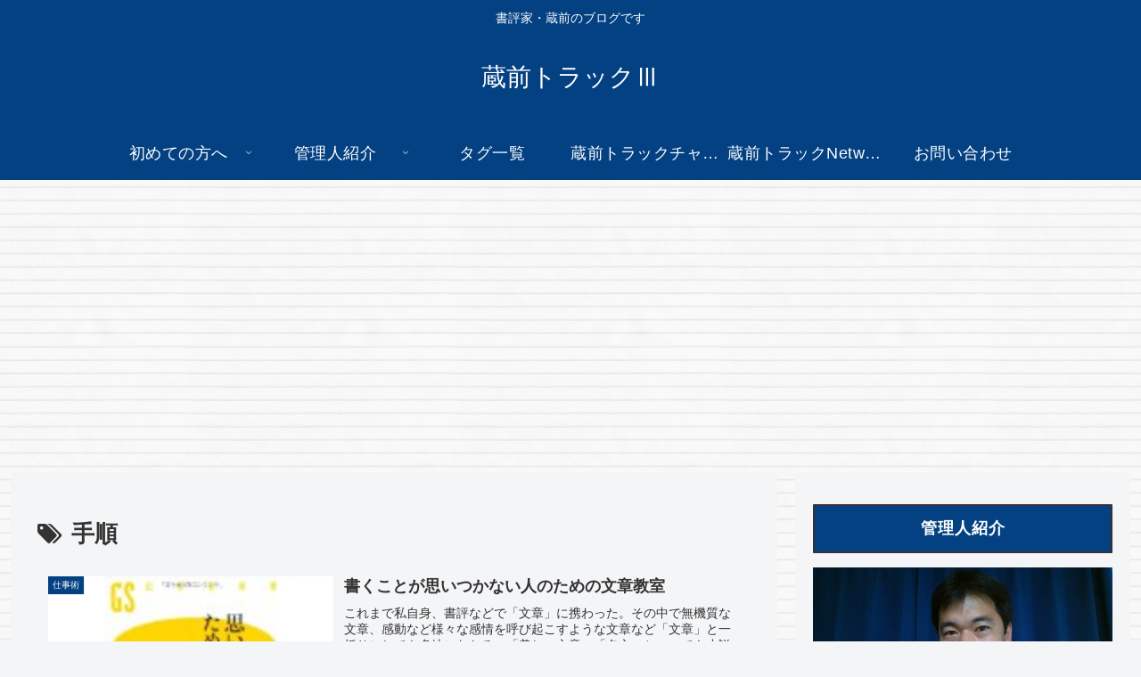

--- FILE ---
content_type: text/html; charset=utf-8
request_url: https://www.google.com/recaptcha/api2/aframe
body_size: 266
content:
<!DOCTYPE HTML><html><head><meta http-equiv="content-type" content="text/html; charset=UTF-8"></head><body><script nonce="1dRC6IUsk9a8wEpxLdngkA">/** Anti-fraud and anti-abuse applications only. See google.com/recaptcha */ try{var clients={'sodar':'https://pagead2.googlesyndication.com/pagead/sodar?'};window.addEventListener("message",function(a){try{if(a.source===window.parent){var b=JSON.parse(a.data);var c=clients[b['id']];if(c){var d=document.createElement('img');d.src=c+b['params']+'&rc='+(localStorage.getItem("rc::a")?sessionStorage.getItem("rc::b"):"");window.document.body.appendChild(d);sessionStorage.setItem("rc::e",parseInt(sessionStorage.getItem("rc::e")||0)+1);localStorage.setItem("rc::h",'1768847895696');}}}catch(b){}});window.parent.postMessage("_grecaptcha_ready", "*");}catch(b){}</script></body></html>

--- FILE ---
content_type: application/javascript; charset=utf-8;
request_url: https://dalc.valuecommerce.com/app3?p=890534273&_s=https%3A%2F%2Fkuramaetrack.com%2Ftag%2F%25E6%2589%258B%25E9%25A0%2586%2F%3Fdoing_wp_cron%3D1717071638.0922760963439941406250&vf=iVBORw0KGgoAAAANSUhEUgAAAAMAAAADCAYAAABWKLW%2FAAAAMElEQVQYV2NkFGP4nxFRxbBmUj8D44x5zP8rN8xh%2BGmTxsC4m6vrv%2Fe5EIaHGkoMABqNDp8OuNwOAAAAAElFTkSuQmCC
body_size: 1245
content:
vc_linkswitch_callback({"t":"696e7a16","r":"aW56FgAHK-0DEU6fCooERAqKCJTEpQ","ub":"aW56FQAJmJ4DEU6fCooFuwqKBtje5w%3D%3D","vcid":"MtoZVagwOq2xgHHc8kHLAmKB2zTWEKPY0Or-GKvDeQOpBYH8PFAgyi4hheiPFeiLwhlApsBKUb7q0YuwzNb5_qa2duN--O31UOU3jZDrgvyJd_2mSnZkljL-hWtpU59LUc-ibuo06W0","vcpub":"0.469997","7net.omni7.jp":{"a":"2602201","m":"2993472","g":"9fc8b0bb8a"},"7netshopping.jp":{"a":"2602201","m":"2993472","g":"9fc8b0bb8a"},"shopping.yahoo.co.jp":{"a":"2821580","m":"2201292","g":"58223f768a"},"p":890534273,"ebookjapan.yahoo.co.jp":{"a":"2349414","m":"2103493","g":"54100ecf9e","sp":"dealerid%3D40001"},"honto.jp":{"a":"2684806","m":"2340879","g":"b1895777a0","sp":"partnerid%3D02vc01"},"paypaymall.yahoo.co.jp":{"a":"2821580","m":"2201292","g":"58223f768a"},"s":3381547,"approach.yahoo.co.jp":{"a":"2821580","m":"2201292","g":"58223f768a"},"www.omni7.jp":{"a":"2602201","m":"2993472","g":"9fc8b0bb8a"},"paypaystep.yahoo.co.jp":{"a":"2821580","m":"2201292","g":"58223f768a"},"mini-shopping.yahoo.co.jp":{"a":"2821580","m":"2201292","g":"58223f768a"},"www.bk1.jp":{"a":"2684806","m":"2340879","g":"b1895777a0","sp":"partnerid%3D02vc01"},"shopping.geocities.jp":{"a":"2821580","m":"2201292","g":"58223f768a"},"l":4})